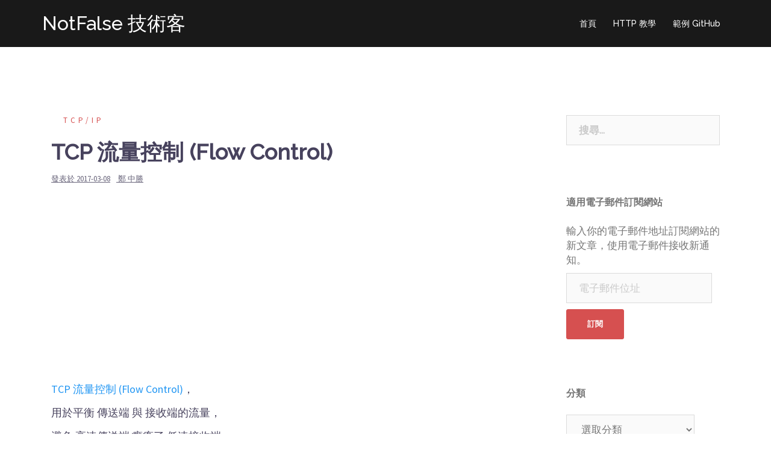

--- FILE ---
content_type: text/html; charset=UTF-8
request_url: https://notfalse.net/wp-admin/admin-ajax.php
body_size: 1032
content:

					<ul>
													<li>
																	<div class="wpt_thumbnail wpt_thumb_small">
	                                    <a title="進制轉換 (二進制、八進制、十進制、十六進制)" href="https://notfalse.net/17/positional-numeral-systems-conversion">
	    										    										<img width="65" height="65" src="https://s3.notfalse.net/wp-content/uploads/2017/02/24044910/number-sys-convertor-65x65.png" class="attachment-wp_review_small size-wp_review_small wp-post-image" alt="" title="" srcset="https://s3.notfalse.net/wp-content/uploads/2017/02/24044910/number-sys-convertor-65x65.png 65w, https://s3.notfalse.net/wp-content/uploads/2017/02/24044910/number-sys-convertor-150x150.png 150w" sizes="(max-width: 65px) 100vw, 65px" />	    										                                    </a>
									</div>
																<div class="entry-title"><a title="進制轉換 (二進制、八進制、十進制、十六進制)" href="https://notfalse.net/17/positional-numeral-systems-conversion">進制轉換 (二進制、八進制、十進制、十六進制)</a></div>
																	<div class="wpt-postmeta">
																					2 月 2, 2017																																							</div> <!--end .entry-meta-->
								
	                            
								<div class="clear"></div>
							</li>
													<li>
																	<div class="wpt_thumbnail wpt_thumb_small">
	                                    <a title="中繼器 (Repeater)、集線器 (Hub)、橋接器 (Bridge)、交換器 (Switch) 原理與介紹" href="https://notfalse.net/66/repeater-hub-bridge-switch">
	    										    										<img width="65" height="65" src="https://s3.notfalse.net/wp-content/uploads/2018/06/12114524/VLAN-65x65.png" class="attachment-wp_review_small size-wp_review_small wp-post-image" alt="" title="" srcset="https://s3.notfalse.net/wp-content/uploads/2018/06/12114524/VLAN-65x65.png 65w, https://s3.notfalse.net/wp-content/uploads/2018/06/12114524/VLAN-150x150.png 150w" sizes="(max-width: 65px) 100vw, 65px" />	    										                                    </a>
									</div>
																<div class="entry-title"><a title="中繼器 (Repeater)、集線器 (Hub)、橋接器 (Bridge)、交換器 (Switch) 原理與介紹" href="https://notfalse.net/66/repeater-hub-bridge-switch">中繼器 (Repeater)、集線器 (Hub)、橋接器 (Bridge)、交換器 (Switch) 原理與介紹</a></div>
																	<div class="wpt-postmeta">
																					6 月 12, 2018																																							</div> <!--end .entry-meta-->
								
	                            
								<div class="clear"></div>
							</li>
													<li>
																	<div class="wpt_thumbnail wpt_thumb_small">
	                                    <a title="引數 (Argument) vs. 參數 (Parameter)" href="https://notfalse.net/6/arg-vs-param">
	    										    										<img width="65" height="14" src="https://s3.notfalse.net/wp-content/uploads/2016/12/24155838/arg-echo1.png" class="attachment-wp_review_small size-wp_review_small wp-post-image" alt="引數 (Argument) vs. 參數 (Parameter)" title="" srcset="https://s3.notfalse.net/wp-content/uploads/2016/12/24155838/arg-echo1.png 1168w, https://s3.notfalse.net/wp-content/uploads/2016/12/24155838/arg-echo1-300x63.png 300w, https://s3.notfalse.net/wp-content/uploads/2016/12/24155838/arg-echo1-768x160.png 768w, https://s3.notfalse.net/wp-content/uploads/2016/12/24155838/arg-echo1-1024x214.png 1024w, https://s3.notfalse.net/wp-content/uploads/2016/12/24155838/arg-echo1-830x173.png 830w, https://s3.notfalse.net/wp-content/uploads/2016/12/24155838/arg-echo1-230x48.png 230w, https://s3.notfalse.net/wp-content/uploads/2016/12/24155838/arg-echo1-350x73.png 350w, https://s3.notfalse.net/wp-content/uploads/2016/12/24155838/arg-echo1-480x100.png 480w" sizes="(max-width: 65px) 100vw, 65px" />	    										                                    </a>
									</div>
																<div class="entry-title"><a title="引數 (Argument) vs. 參數 (Parameter)" href="https://notfalse.net/6/arg-vs-param">引數 (Argument) vs. 參數 (Parameter)</a></div>
																	<div class="wpt-postmeta">
																					12 月 14, 2016																																							</div> <!--end .entry-meta-->
								
	                            
								<div class="clear"></div>
							</li>
													<li>
																	<div class="wpt_thumbnail wpt_thumb_small">
	                                    <a title="控制反轉 (IoC) 與 依賴注入 (DI)" href="https://notfalse.net/3/ioc-di">
	    										    										<img width="65" height="35" src="https://s3.notfalse.net/wp-content/uploads/2016/11/24154209/ioc-di-dependency1.png" class="attachment-wp_review_small size-wp_review_small wp-post-image" alt="" title="" srcset="https://s3.notfalse.net/wp-content/uploads/2016/11/24154209/ioc-di-dependency1.png 559w, https://s3.notfalse.net/wp-content/uploads/2016/11/24154209/ioc-di-dependency1-300x163.png 300w, https://s3.notfalse.net/wp-content/uploads/2016/11/24154209/ioc-di-dependency1-550x303.png 550w, https://s3.notfalse.net/wp-content/uploads/2016/11/24154209/ioc-di-dependency1-230x125.png 230w, https://s3.notfalse.net/wp-content/uploads/2016/11/24154209/ioc-di-dependency1-350x190.png 350w, https://s3.notfalse.net/wp-content/uploads/2016/11/24154209/ioc-di-dependency1-480x260.png 480w" sizes="(max-width: 65px) 100vw, 65px" />	    										                                    </a>
									</div>
																<div class="entry-title"><a title="控制反轉 (IoC) 與 依賴注入 (DI)" href="https://notfalse.net/3/ioc-di">控制反轉 (IoC) 與 依賴注入 (DI)</a></div>
																	<div class="wpt-postmeta">
																					11 月 23, 2016																																							</div> <!--end .entry-meta-->
								
	                            
								<div class="clear"></div>
							</li>
													<li>
																	<div class="wpt_thumbnail wpt_thumb_small">
	                                    <a title="XMLHttpRequest &#8212; JavaScript 發送 HTTP 請求 (I)" href="https://notfalse.net/29/xmlhttprequest">
	    										    										<img width="65" height="65" src="https://s3.notfalse.net/wp-content/uploads/2017/05/22170628/api-github-65x65.png" class="attachment-wp_review_small size-wp_review_small wp-post-image" alt="api-github" title="" srcset="https://s3.notfalse.net/wp-content/uploads/2017/05/22170628/api-github-65x65.png 65w, https://s3.notfalse.net/wp-content/uploads/2017/05/22170628/api-github-150x150.png 150w" sizes="(max-width: 65px) 100vw, 65px" />	    										                                    </a>
									</div>
																<div class="entry-title"><a title="XMLHttpRequest &#8212; JavaScript 發送 HTTP 請求 (I)" href="https://notfalse.net/29/xmlhttprequest">XMLHttpRequest &#8212; JavaScript 發送 HTTP 請求 (I)</a></div>
																	<div class="wpt-postmeta">
																					5 月 31, 2017																																							</div> <!--end .entry-meta-->
								
	                            
								<div class="clear"></div>
							</li>
											</ul>
	                <div class="clear"></div>
														<div class="wpt-pagination">
													<a href="#" class="next"><span>Next &raquo;</span></a>
							</div>
			<div class="clear"></div>
			<input type="hidden" class="page_num" name="page_num" value="1" />
													

--- FILE ---
content_type: text/html; charset=utf-8
request_url: https://www.google.com/recaptcha/api2/aframe
body_size: 267
content:
<!DOCTYPE HTML><html><head><meta http-equiv="content-type" content="text/html; charset=UTF-8"></head><body><script nonce="xpHmI76wsMd6Ckd2uqM5DQ">/** Anti-fraud and anti-abuse applications only. See google.com/recaptcha */ try{var clients={'sodar':'https://pagead2.googlesyndication.com/pagead/sodar?'};window.addEventListener("message",function(a){try{if(a.source===window.parent){var b=JSON.parse(a.data);var c=clients[b['id']];if(c){var d=document.createElement('img');d.src=c+b['params']+'&rc='+(localStorage.getItem("rc::a")?sessionStorage.getItem("rc::b"):"");window.document.body.appendChild(d);sessionStorage.setItem("rc::e",parseInt(sessionStorage.getItem("rc::e")||0)+1);localStorage.setItem("rc::h",'1769941173782');}}}catch(b){}});window.parent.postMessage("_grecaptcha_ready", "*");}catch(b){}</script></body></html>

--- FILE ---
content_type: text/css; charset=utf-8
request_url: https://cdnjs.cloudflare.com/ajax/libs/highlight.js/11.4.0/styles/base16/decaf.min.css
body_size: -141
content:
/*!
  Theme: Decaf
  Author: Alex Mirrington (https://github.com/alexmirrington)
  License: ~ MIT (or more permissive) [via base16-schemes-source]
  Maintainer: @highlightjs/core-team
  Version: 2021.09.0
*/pre code.hljs{display:block;overflow-x:auto;padding:1em}code.hljs{padding:3px 5px}.hljs{color:#ccc;background:#2d2d2d}.hljs ::selection,.hljs::selection{background-color:#515151;color:#ccc}.hljs-comment{color:#777}.hljs-tag{color:#b4b7b4}.hljs-operator,.hljs-punctuation,.hljs-subst{color:#ccc}.hljs-operator{opacity:.7}.hljs-bullet,.hljs-deletion,.hljs-name,.hljs-selector-tag,.hljs-template-variable,.hljs-variable{color:#ff7f7b}.hljs-attr,.hljs-link,.hljs-literal,.hljs-number,.hljs-symbol,.hljs-variable.constant_{color:#ffbf70}.hljs-class .hljs-title,.hljs-title,.hljs-title.class_{color:#ffd67c}.hljs-strong{font-weight:700;color:#ffd67c}.hljs-addition,.hljs-code,.hljs-string,.hljs-title.class_.inherited__{color:#beda78}.hljs-built_in,.hljs-doctag,.hljs-keyword.hljs-atrule,.hljs-quote,.hljs-regexp{color:#bed6ff}.hljs-attribute,.hljs-function .hljs-title,.hljs-section,.hljs-title.function_,.ruby .hljs-property{color:#90bee1}.diff .hljs-meta,.hljs-keyword,.hljs-template-tag,.hljs-type{color:#efb3f7}.hljs-emphasis{color:#efb3f7;font-style:italic}.hljs-meta,.hljs-meta .hljs-keyword,.hljs-meta .hljs-string{color:#ff93b3}.hljs-meta .hljs-keyword,.hljs-meta-keyword{font-weight:700}

--- FILE ---
content_type: application/javascript; charset=utf-8
request_url: https://cdn.jsdelivr.net/npm/code-line
body_size: 11268
content:
/**
 * Skipped minification because the original files appears to be already minified.
 * Original file: /npm/code-line@1.2.0/dist/code-line.js
 *
 * Do NOT use SRI with dynamically generated files! More information: https://www.jsdelivr.com/using-sri-with-dynamic-files
 */
/*! For license information please see code-line.js.LICENSE.txt */
!function(t,e){"object"==typeof exports&&"object"==typeof module?module.exports=e():"function"==typeof define&&define.amd?define([],e):"object"==typeof exports?exports.CodeLine=e():t.CodeLine=e()}(self,(function(){return(()=>{var t={152:function(t){var e;e=function(){return function(){var t={686:function(t,e,n){"use strict";n.d(e,{default:function(){return m}});var o=n(279),r=n.n(o),i=n(370),c=n.n(i),u=n(817),a=n.n(u);function l(t){try{return document.execCommand(t)}catch(t){return!1}}var s=function(t){var e=a()(t);return l("cut"),e};function f(t){var e="rtl"===document.documentElement.getAttribute("dir"),n=document.createElement("textarea");n.style.fontSize="12pt",n.style.border="0",n.style.padding="0",n.style.margin="0",n.style.position="absolute",n.style[e?"right":"left"]="-9999px";var o=window.pageYOffset||document.documentElement.scrollTop;return n.style.top="".concat(o,"px"),n.setAttribute("readonly",""),n.value=t,n}var p=function(t){var e=arguments.length>1&&void 0!==arguments[1]?arguments[1]:{container:document.body},n="";if("string"==typeof t){var o=f(t);e.container.appendChild(o),n=a()(o),l("copy"),o.remove()}else n=a()(t),l("copy");return n};function y(t){return y="function"==typeof Symbol&&"symbol"==typeof Symbol.iterator?function(t){return typeof t}:function(t){return t&&"function"==typeof Symbol&&t.constructor===Symbol&&t!==Symbol.prototype?"symbol":typeof t},y(t)}function M(t){return M="function"==typeof Symbol&&"symbol"==typeof Symbol.iterator?function(t){return typeof t}:function(t){return t&&"function"==typeof Symbol&&t.constructor===Symbol&&t!==Symbol.prototype?"symbol":typeof t},M(t)}function d(t,e){for(var n=0;n<e.length;n++){var o=e[n];o.enumerable=o.enumerable||!1,o.configurable=!0,"value"in o&&(o.writable=!0),Object.defineProperty(t,o.key,o)}}function g(t,e){return g=Object.setPrototypeOf||function(t,e){return t.__proto__=e,t},g(t,e)}function j(t,e){return!e||"object"!==M(e)&&"function"!=typeof e?function(t){if(void 0===t)throw new ReferenceError("this hasn't been initialised - super() hasn't been called");return t}(t):e}function h(t){return h=Object.setPrototypeOf?Object.getPrototypeOf:function(t){return t.__proto__||Object.getPrototypeOf(t)},h(t)}function w(t,e){var n="data-clipboard-".concat(t);if(e.hasAttribute(n))return e.getAttribute(n)}var b=function(t){!function(t,e){if("function"!=typeof e&&null!==e)throw new TypeError("Super expression must either be null or a function");t.prototype=Object.create(e&&e.prototype,{constructor:{value:t,writable:!0,configurable:!0}}),e&&g(t,e)}(a,t);var e,n,o,r,i,u=(r=a,i=function(){if("undefined"==typeof Reflect||!Reflect.construct)return!1;if(Reflect.construct.sham)return!1;if("function"==typeof Proxy)return!0;try{return Date.prototype.toString.call(Reflect.construct(Date,[],(function(){}))),!0}catch(t){return!1}}(),function(){var t,e=h(r);if(i){var n=h(this).constructor;t=Reflect.construct(e,arguments,n)}else t=e.apply(this,arguments);return j(this,t)});function a(t,e){var n;return function(t,e){if(!(t instanceof e))throw new TypeError("Cannot call a class as a function")}(this,a),(n=u.call(this)).resolveOptions(e),n.listenClick(t),n}return e=a,n=[{key:"resolveOptions",value:function(){var t=arguments.length>0&&void 0!==arguments[0]?arguments[0]:{};this.action="function"==typeof t.action?t.action:this.defaultAction,this.target="function"==typeof t.target?t.target:this.defaultTarget,this.text="function"==typeof t.text?t.text:this.defaultText,this.container="object"===M(t.container)?t.container:document.body}},{key:"listenClick",value:function(t){var e=this;this.listener=c()(t,"click",(function(t){return e.onClick(t)}))}},{key:"onClick",value:function(t){var e=t.delegateTarget||t.currentTarget,n=this.action(e)||"copy",o=function(){var t=arguments.length>0&&void 0!==arguments[0]?arguments[0]:{},e=t.action,n=void 0===e?"copy":e,o=t.container,r=t.target,i=t.text;if("copy"!==n&&"cut"!==n)throw new Error('Invalid "action" value, use either "copy" or "cut"');if(void 0!==r){if(!r||"object"!==y(r)||1!==r.nodeType)throw new Error('Invalid "target" value, use a valid Element');if("copy"===n&&r.hasAttribute("disabled"))throw new Error('Invalid "target" attribute. Please use "readonly" instead of "disabled" attribute');if("cut"===n&&(r.hasAttribute("readonly")||r.hasAttribute("disabled")))throw new Error('Invalid "target" attribute. You can\'t cut text from elements with "readonly" or "disabled" attributes')}return i?p(i,{container:o}):r?"cut"===n?s(r):p(r,{container:o}):void 0}({action:n,container:this.container,target:this.target(e),text:this.text(e)});this.emit(o?"success":"error",{action:n,text:o,trigger:e,clearSelection:function(){e&&e.focus(),document.activeElement.blur(),window.getSelection().removeAllRanges()}})}},{key:"defaultAction",value:function(t){return w("action",t)}},{key:"defaultTarget",value:function(t){var e=w("target",t);if(e)return document.querySelector(e)}},{key:"defaultText",value:function(t){return w("text",t)}},{key:"destroy",value:function(){this.listener.destroy()}}],o=[{key:"copy",value:function(t){var e=arguments.length>1&&void 0!==arguments[1]?arguments[1]:{container:document.body};return p(t,e)}},{key:"cut",value:function(t){return s(t)}},{key:"isSupported",value:function(){var t=arguments.length>0&&void 0!==arguments[0]?arguments[0]:["copy","cut"],e="string"==typeof t?[t]:t,n=!!document.queryCommandSupported;return e.forEach((function(t){n=n&&!!document.queryCommandSupported(t)})),n}}],n&&d(e.prototype,n),o&&d(e,o),a}(r()),m=b},828:function(t){if("undefined"!=typeof Element&&!Element.prototype.matches){var e=Element.prototype;e.matches=e.matchesSelector||e.mozMatchesSelector||e.msMatchesSelector||e.oMatchesSelector||e.webkitMatchesSelector}t.exports=function(t,e){for(;t&&9!==t.nodeType;){if("function"==typeof t.matches&&t.matches(e))return t;t=t.parentNode}}},438:function(t,e,n){var o=n(828);function r(t,e,n,o,r){var c=i.apply(this,arguments);return t.addEventListener(n,c,r),{destroy:function(){t.removeEventListener(n,c,r)}}}function i(t,e,n,r){return function(n){n.delegateTarget=o(n.target,e),n.delegateTarget&&r.call(t,n)}}t.exports=function(t,e,n,o,i){return"function"==typeof t.addEventListener?r.apply(null,arguments):"function"==typeof n?r.bind(null,document).apply(null,arguments):("string"==typeof t&&(t=document.querySelectorAll(t)),Array.prototype.map.call(t,(function(t){return r(t,e,n,o,i)})))}},879:function(t,e){e.node=function(t){return void 0!==t&&t instanceof HTMLElement&&1===t.nodeType},e.nodeList=function(t){var n=Object.prototype.toString.call(t);return void 0!==t&&("[object NodeList]"===n||"[object HTMLCollection]"===n)&&"length"in t&&(0===t.length||e.node(t[0]))},e.string=function(t){return"string"==typeof t||t instanceof String},e.fn=function(t){return"[object Function]"===Object.prototype.toString.call(t)}},370:function(t,e,n){var o=n(879),r=n(438);t.exports=function(t,e,n){if(!t&&!e&&!n)throw new Error("Missing required arguments");if(!o.string(e))throw new TypeError("Second argument must be a String");if(!o.fn(n))throw new TypeError("Third argument must be a Function");if(o.node(t))return function(t,e,n){return t.addEventListener(e,n),{destroy:function(){t.removeEventListener(e,n)}}}(t,e,n);if(o.nodeList(t))return function(t,e,n){return Array.prototype.forEach.call(t,(function(t){t.addEventListener(e,n)})),{destroy:function(){Array.prototype.forEach.call(t,(function(t){t.removeEventListener(e,n)}))}}}(t,e,n);if(o.string(t))return function(t,e,n){return r(document.body,t,e,n)}(t,e,n);throw new TypeError("First argument must be a String, HTMLElement, HTMLCollection, or NodeList")}},817:function(t){t.exports=function(t){var e;if("SELECT"===t.nodeName)t.focus(),e=t.value;else if("INPUT"===t.nodeName||"TEXTAREA"===t.nodeName){var n=t.hasAttribute("readonly");n||t.setAttribute("readonly",""),t.select(),t.setSelectionRange(0,t.value.length),n||t.removeAttribute("readonly"),e=t.value}else{t.hasAttribute("contenteditable")&&t.focus();var o=window.getSelection(),r=document.createRange();r.selectNodeContents(t),o.removeAllRanges(),o.addRange(r),e=o.toString()}return e}},279:function(t){function e(){}e.prototype={on:function(t,e,n){var o=this.e||(this.e={});return(o[t]||(o[t]=[])).push({fn:e,ctx:n}),this},once:function(t,e,n){var o=this;function r(){o.off(t,r),e.apply(n,arguments)}return r._=e,this.on(t,r,n)},emit:function(t){for(var e=[].slice.call(arguments,1),n=((this.e||(this.e={}))[t]||[]).slice(),o=0,r=n.length;o<r;o++)n[o].fn.apply(n[o].ctx,e);return this},off:function(t,e){var n=this.e||(this.e={}),o=n[t],r=[];if(o&&e)for(var i=0,c=o.length;i<c;i++)o[i].fn!==e&&o[i].fn._!==e&&r.push(o[i]);return r.length?n[t]=r:delete n[t],this}},t.exports=e,t.exports.TinyEmitter=e}},e={};function n(o){if(e[o])return e[o].exports;var r=e[o]={exports:{}};return t[o](r,r.exports,n),r.exports}return n.n=function(t){var e=t&&t.__esModule?function(){return t.default}:function(){return t};return n.d(e,{a:e}),e},n.d=function(t,e){for(var o in e)n.o(e,o)&&!n.o(t,o)&&Object.defineProperty(t,o,{enumerable:!0,get:e[o]})},n.o=function(t,e){return Object.prototype.hasOwnProperty.call(t,e)},n(686)}().default},t.exports=e()},204:(t,e,n)=>{"use strict";n.d(e,{Z:()=>p});var o=n(81),r=n.n(o),i=n(645),c=n.n(i),u=n(667),a=n.n(u),l=new URL(n(947),n.b),s=c()(r()),f=a()(l);s.push([t.id,"pre,pre.cljs,pre.cljs[class*=language-],pre[class*=language-]{overflow:visible}pre code{display:block;overflow-x:auto}pre .cljs-wrapper{position:relative}pre .cljs-container{display:inline-block;min-width:100%}pre .cljs-container,pre .cljs-row{background:inherit}pre .cljs-content{transition:margin-left .35s,color .2s;white-space:pre}pre .cljs-content *{transition:color .2s}pre .cljs-toggle-btn{background-color:#fff;border-radius:25%;box-shadow:2px 2px 2px #323232;display:grid;height:27px;opacity:0;padding:2px;transition-duration:.35s;transition-property:opacity;width:27px}pre .cljs-toggle-btn:after{background:url("+f+') no-repeat;background-size:contain;content:"";display:inline-block;height:25px;margin:auto;width:25px}pre .cljs-toggle-btn-hover{box-shadow:2px 2px 5px #323232;transform:translate(-2px,-2px)}pre .cljs-toggle-btn-show{opacity:.5}pre.cljs code{word-wrap:normal;-webkit-text-size-adjust:100%;-moz-text-size-adjust:100%;text-size-adjust:100%;counter-reset:linenumber;display:block;line-height:1.45;overflow-wrap:normal;overflow-x:auto;padding-left:.5em;transition:background .5s,padding .5s;white-space:pre;word-break:normal}pre.cljs .cljs-highlight{background-color:#ef9a9a;color:#fff;filter:contrast(120%);text-shadow:0 -.5px #323232,.5px 0 #323232,0 .5px #323232,-.5px 0 #323232;transition:text-shadow .2s}pre.cljs .cljs-number{background:inherit;border-right:1px solid #ddd;color:#999;counter-increment:linenumber;left:0;letter-spacing:1px;opacity:.9;position:absolute;text-align:right;z-index:10}pre.cljs .cljs-number:hover{filter:brightness(170%);text-shadow:1px 1px #323232}pre.cljs .cljs-number:before{content:counter(linenumber);position:relative;right:.4em}pre.cljs .cljs-row{margin-bottom:-.15px}pre.cljs .cljs-row *{box-sizing:content-box}pre.cljs .soft-wrap{white-space:pre-wrap}pre.cljs .soft-wrap .cljs-row{position:relative}pre.cljs .soft-wrap .cljs-number{height:100%}pre.cljs .cljs-wrapper.cljs-one .cljs-number{width:1.6em}pre.cljs .cljs-wrapper.cljs-one .cljs-content{margin-left:2.1em}pre.cljs .cljs-wrapper.cljs-ten .cljs-number{width:2.2em}pre.cljs .cljs-wrapper.cljs-ten .cljs-content{margin-left:2.7em}pre.cljs .cljs-wrapper.cljs-hundred .cljs-number{width:2.8em}pre.cljs .cljs-wrapper.cljs-hundred .cljs-content{margin-left:3.3em}pre.cljs .cljs-wrapper.cljs-thousand .cljs-number{width:3.4em}pre.cljs .cljs-wrapper.cljs-thousand .cljs-content{margin-left:3.9em}pre .cljs-copy-btn{background-color:transparent;border:none;border-radius:10px;color:#ddd;cursor:pointer;font-size:.85em;height:2em;outline:none;padding:0;transition:background .5s;width:3.5em}pre .cljs-copy-btn::-moz-focus-inner{border:0}pre .cljs-copy-btn.cljs-copy-btn-hover{background-color:#2196f3;color:#fff}pre .cljs-copy-btn.cljs-copy-btn-hover:after,pre .cljs-copy-btn.cljs-copy-btn-hover:before{opacity:.9}pre .cljs-copy-btn:after,pre .cljs-copy-btn:before{opacity:0;position:absolute;transition:opacity .5s;z-index:10}pre .cljs-copy-btn:before{background-color:rgba(50,50,50,.9);border-radius:6px;bottom:100%;color:#fff;content:attr(data-tooltip-text);left:50%;margin-bottom:5px;padding:5px 8px;text-align:center;transform:translate(-50%)}pre .cljs-copy-btn:after{border:5px solid transparent;border-top-color:rgba(50,50,50,.9);content:"";left:50%;margin-left:-5px;top:-5px}pre .cljs-top-right-widget{position:absolute;right:1.3em;top:.65em}pre .cljs-bottom-right-widget{bottom:1em;position:absolute;right:1.3em}',""]);const p=s},645:t=>{"use strict";t.exports=function(t){var e=[];return e.toString=function(){return this.map((function(e){var n="",o=void 0!==e[5];return e[4]&&(n+="@supports (".concat(e[4],") {")),e[2]&&(n+="@media ".concat(e[2]," {")),o&&(n+="@layer".concat(e[5].length>0?" ".concat(e[5]):""," {")),n+=t(e),o&&(n+="}"),e[2]&&(n+="}"),e[4]&&(n+="}"),n})).join("")},e.i=function(t,n,o,r,i){"string"==typeof t&&(t=[[null,t,void 0]]);var c={};if(o)for(var u=0;u<this.length;u++){var a=this[u][0];null!=a&&(c[a]=!0)}for(var l=0;l<t.length;l++){var s=[].concat(t[l]);o&&c[s[0]]||(void 0!==i&&(void 0===s[5]||(s[1]="@layer".concat(s[5].length>0?" ".concat(s[5]):""," {").concat(s[1],"}")),s[5]=i),n&&(s[2]?(s[1]="@media ".concat(s[2]," {").concat(s[1],"}"),s[2]=n):s[2]=n),r&&(s[4]?(s[1]="@supports (".concat(s[4],") {").concat(s[1],"}"),s[4]=r):s[4]="".concat(r)),e.push(s))}},e}},667:t=>{"use strict";t.exports=function(t,e){return e||(e={}),t?(t=String(t.__esModule?t.default:t),/^['"].*['"]$/.test(t)&&(t=t.slice(1,-1)),e.hash&&(t+=e.hash),/["'() \t\n]|(%20)/.test(t)||e.needQuotes?'"'.concat(t.replace(/"/g,'\\"').replace(/\n/g,"\\n"),'"'):t):t}},81:t=>{"use strict";t.exports=function(t){return t[1]}},379:t=>{"use strict";var e=[];function n(t){for(var n=-1,o=0;o<e.length;o++)if(e[o].identifier===t){n=o;break}return n}function o(t,o){for(var i={},c=[],u=0;u<t.length;u++){var a=t[u],l=o.base?a[0]+o.base:a[0],s=i[l]||0,f="".concat(l," ").concat(s);i[l]=s+1;var p=n(f),y={css:a[1],media:a[2],sourceMap:a[3],supports:a[4],layer:a[5]};if(-1!==p)e[p].references++,e[p].updater(y);else{var M=r(y,o);o.byIndex=u,e.splice(u,0,{identifier:f,updater:M,references:1})}c.push(f)}return c}function r(t,e){var n=e.domAPI(e);return n.update(t),function(e){if(e){if(e.css===t.css&&e.media===t.media&&e.sourceMap===t.sourceMap&&e.supports===t.supports&&e.layer===t.layer)return;n.update(t=e)}else n.remove()}}t.exports=function(t,r){var i=o(t=t||[],r=r||{});return function(t){t=t||[];for(var c=0;c<i.length;c++){var u=n(i[c]);e[u].references--}for(var a=o(t,r),l=0;l<i.length;l++){var s=n(i[l]);0===e[s].references&&(e[s].updater(),e.splice(s,1))}i=a}}},569:t=>{"use strict";var e={};t.exports=function(t,n){var o=function(t){if(void 0===e[t]){var n=document.querySelector(t);if(window.HTMLIFrameElement&&n instanceof window.HTMLIFrameElement)try{n=n.contentDocument.head}catch(t){n=null}e[t]=n}return e[t]}(t);if(!o)throw new Error("Couldn't find a style target. This probably means that the value for the 'insert' parameter is invalid.");o.appendChild(n)}},216:t=>{"use strict";t.exports=function(t){var e=document.createElement("style");return t.setAttributes(e,t.attributes),t.insert(e,t.options),e}},565:(t,e,n)=>{"use strict";t.exports=function(t){var e=n.nc;e&&t.setAttribute("nonce",e)}},795:t=>{"use strict";t.exports=function(t){var e=t.insertStyleElement(t);return{update:function(n){!function(t,e,n){var o="";n.supports&&(o+="@supports (".concat(n.supports,") {")),n.media&&(o+="@media ".concat(n.media," {"));var r=void 0!==n.layer;r&&(o+="@layer".concat(n.layer.length>0?" ".concat(n.layer):""," {")),o+=n.css,r&&(o+="}"),n.media&&(o+="}"),n.supports&&(o+="}");var i=n.sourceMap;i&&"undefined"!=typeof btoa&&(o+="\n/*# sourceMappingURL=data:application/json;base64,".concat(btoa(unescape(encodeURIComponent(JSON.stringify(i))))," */")),e.styleTagTransform(o,t,e.options)}(e,t,n)},remove:function(){!function(t){if(null===t.parentNode)return!1;t.parentNode.removeChild(t)}(e)}}}},589:t=>{"use strict";t.exports=function(t,e){if(e.styleSheet)e.styleSheet.cssText=t;else{for(;e.firstChild;)e.removeChild(e.firstChild);e.appendChild(document.createTextNode(t))}}},947:t=>{"use strict";t.exports="[data-uri]"}},e={};function n(o){var r=e[o];if(void 0!==r)return r.exports;var i=e[o]={id:o,exports:{}};return t[o].call(i.exports,i,i.exports,n),i.exports}n.m=t,n.n=t=>{var e=t&&t.__esModule?()=>t.default:()=>t;return n.d(e,{a:e}),e},n.d=(t,e)=>{for(var o in e)n.o(e,o)&&!n.o(t,o)&&Object.defineProperty(t,o,{enumerable:!0,get:e[o]})},n.o=(t,e)=>Object.prototype.hasOwnProperty.call(t,e),n.b=document.baseURI||self.location.href;var o={};return(()=>{"use strict";n.d(o,{default:()=>St});var t=n(379),e=n.n(t),r=n(795),i=n.n(r),c=n(569),u=n.n(c),a=n(565),l=n.n(a),s=n(216),f=n.n(s),p=n(589),y=n.n(p),M=n(204),d={};d.styleTagTransform=y(),d.setAttributes=l(),d.insert=u().bind(null,"head"),d.domAPI=i(),d.insertStyleElement=f(),e()(M.Z,d),M.Z&&M.Z.locals&&M.Z.locals;const g=function(){var t=[],e=!1;function n(n){if(!e&&("readystatechange"!==n.type||"complete"===document.readyState)){for(var o=0;o<t.length;o++)t[o].call(document);e=!0,t=null}}return document.addEventListener?(document.addEventListener("DOMContentLoaded",n,!1),document.addEventListener("readystatechange",n,!1),window.addEventListener("load",n,!1)):document.attachEvent&&(document.attachEvent("onreadystatechange",n),window.attachEvent("onload",n)),function(n){e?n.call(document):t.push(n)}}();function j(t){this.elementProto={},this.classPrefix=t}j.prototype={constructor:j,getElementPrototype:function(t){var e=arguments.length>1&&void 0!==arguments[1]&&arguments[1];return this.elementProto[e+t]},setElementPrototype:function(t,e){var n=arguments.length>2&&void 0!==arguments[2]&&arguments[2];this.elementProto[n+t]=e},clearPrototype:function(){this.elementProto={}},createElementWithClz:function(t){var e=arguments.length>1&&void 0!==arguments[1]?arguments[1]:null,n=arguments.length>2&&void 0!==arguments[2]&&arguments[2],o=""+t+e+n,r=this.getElementPrototype(o);return r||(r=this.createElement(t),e&&(e=n?e:this.getPrefixClzName(e),r.classList.add(e)),this.setElementPrototype(o,r)),r.cloneNode(!1)},createElement:function(t){var e=this.getElementPrototype(t);return e||(e=document.createElement(t),this.setElementPrototype(t,e)),e.cloneNode(!1)},getPrefixClzName:function(t){return this.classPrefix+"-"+t},addPrefixClzToElement:function(t,e){t.classList.add(this.getPrefixClzName(e))}};const h=j;function w(){throw new Error("abstract method")}function b(t,e){for(var n=0;n<e.length;n++){var o=e[n];o.enumerable=o.enumerable||!1,o.configurable=!0,"value"in o&&(o.writable=!0),Object.defineProperty(t,o.key,o)}}function m(t,e,n){return e&&b(t.prototype,e),n&&b(t,n),Object.defineProperty(t,"prototype",{writable:!1}),t}var v=m((function t(e){!function(t,e){if(!(t instanceof e))throw new TypeError("Cannot call a class as a function")}(this,t),this.domManager=e}));v.prototype.create=function(){var t=!(arguments.length>0&&void 0!==arguments[0])||arguments[0],e=this.getKey(),n=this.domManager.getElementPrototype(e,!0);if(n||(n=this.createProto(e),this.domManager.setElementPrototype(e,n,!0)),!n)throw new Error("Component: "+e+" is no support ☹️");return n.cloneNode(t)},v.prototype.getKey=w,v.prototype.createProto=w;const A=v;function N(t){return N="function"==typeof Symbol&&"symbol"==typeof Symbol.iterator?function(t){return typeof t}:function(t){return t&&"function"==typeof Symbol&&t.constructor===Symbol&&t!==Symbol.prototype?"symbol":typeof t},N(t)}function T(t,e){return T=Object.setPrototypeOf||function(t,e){return t.__proto__=e,t},T(t,e)}function L(t,e){if(e&&("object"===N(e)||"function"==typeof e))return e;if(void 0!==e)throw new TypeError("Derived constructors may only return object or undefined");return function(t){if(void 0===t)throw new ReferenceError("this hasn't been initialised - super() hasn't been called");return t}(t)}function C(t){return C=Object.setPrototypeOf?Object.getPrototypeOf:function(t){return t.__proto__||Object.getPrototypeOf(t)},C(t)}var x=function(t){!function(t,e){if("function"!=typeof e&&null!==e)throw new TypeError("Super expression must either be null or a function");t.prototype=Object.create(e&&e.prototype,{constructor:{value:t,writable:!0,configurable:!0}}),Object.defineProperty(t,"prototype",{writable:!1}),e&&T(t,e)}(i,t);var e,n,o,r=(n=i,o=function(){if("undefined"==typeof Reflect||!Reflect.construct)return!1;if(Reflect.construct.sham)return!1;if("function"==typeof Proxy)return!0;try{return Boolean.prototype.valueOf.call(Reflect.construct(Boolean,[],(function(){}))),!0}catch(t){return!1}}(),function(){var t,e=C(n);if(o){var r=C(this).constructor;t=Reflect.construct(e,arguments,r)}else t=e.apply(this,arguments);return L(this,t)});function i(t,e){var n;return function(t,e){if(!(t instanceof e))throw new TypeError("Cannot call a class as a function")}(this,i),(n=r.call(this,t)).numEventName=e,n}return e=i,Object.defineProperty(e,"prototype",{writable:!1}),e}(A);x.prototype.getKey=function(){return"CodeRow"},x.prototype.createProto=function(){var t=this.domManager.createElementWithClz("div","row"),e=this.domManager.createElementWithClz("div","number"),n=this.domManager.createElementWithClz("div","content");return n.innerHTML="\n",e.setAttribute("onclick","".concat(this.numEventName,"(event)")),t.appendChild(e),t.appendChild(n),t};const D=x;function z(t,e){for(var n=0;n<e.length;n++){var o=e[n];o.enumerable=o.enumerable||!1,o.configurable=!0,"value"in o&&(o.writable=!0),Object.defineProperty(t,o.key,o)}}var O=function(){function t(e){!function(t,e){if(!(t instanceof e))throw new TypeError("Cannot call a class as a function")}(this,t),this.domManager=e}var e,n;return e=t,n=[{key:"canShowWidget",value:function(t,e){return!(!t||!e.showOnMobile)||!(t||!e.show)}}],null&&z(e.prototype,null),n&&z(e,n),Object.defineProperty(e,"prototype",{writable:!1}),t}();O.prototype.setWidgetPosition=function(t,e,n){t&&"top"===e.positionOnMobile||!t&&"top"===e.position?this.domManager.addPrefixClzToElement(n,"top-right-widget"):this.domManager.addPrefixClzToElement(n,"bottom-right-widget")};const I=O;function E(t){return E="function"==typeof Symbol&&"symbol"==typeof Symbol.iterator?function(t){return typeof t}:function(t){return t&&"function"==typeof Symbol&&t.constructor===Symbol&&t!==Symbol.prototype?"symbol":typeof t},E(t)}function S(t,e){if(!(t instanceof e))throw new TypeError("Cannot call a class as a function")}function P(t,e){return P=Object.setPrototypeOf||function(t,e){return t.__proto__=e,t},P(t,e)}function k(t,e){if(e&&("object"===E(e)||"function"==typeof e))return e;if(void 0!==e)throw new TypeError("Derived constructors may only return object or undefined");return function(t){if(void 0===t)throw new ReferenceError("this hasn't been initialised - super() hasn't been called");return t}(t)}function Q(t){return Q=Object.setPrototypeOf?Object.getPrototypeOf:function(t){return t.__proto__||Object.getPrototypeOf(t)},Q(t)}var R=function(t){!function(t,e){if("function"!=typeof e&&null!==e)throw new TypeError("Super expression must either be null or a function");t.prototype=Object.create(e&&e.prototype,{constructor:{value:t,writable:!0,configurable:!0}}),Object.defineProperty(t,"prototype",{writable:!1}),e&&P(t,e)}(i,t);var e,n,o,r=(n=i,o=function(){if("undefined"==typeof Reflect||!Reflect.construct)return!1;if(Reflect.construct.sham)return!1;if("function"==typeof Proxy)return!0;try{return Boolean.prototype.valueOf.call(Reflect.construct(Boolean,[],(function(){}))),!0}catch(t){return!1}}(),function(){var t,e=Q(n);if(o){var r=Q(this).constructor;t=Reflect.construct(e,arguments,r)}else t=e.apply(this,arguments);return k(this,t)});function i(){return S(this,i),r.apply(this,arguments)}return e=i,Object.defineProperty(e,"prototype",{writable:!1}),e}(A);R.prototype.createManipulator=w;const U=R;function _(t,e){var n=arguments.length>2&&void 0!==arguments[2]?arguments[2]:0,o=arguments.length>3&&void 0!==arguments[3]?arguments[3]:1e3,r=this;this.startCall=null,this.endCall=null;var i=function(t){var n=t.target;n.intervalId&&(clearInterval(n.intervalId),n.intervalId=null),e&&n.classList.add(e);var o=r.startCall;o&&o(t)},c=function(t){var i=t.target;if(!i.intervalId){var c=t.type.indexOf("m")>-1?n:o;i.intervalId=setInterval((function(){e&&t.target.classList.remove(e);var n=r.endCall;n&&n(t),i.intervalId&&(clearInterval(i.intervalId),i.intervalId=null)}),c)}};if(s(t))for(var u,a=0;u=t[a];a++)l(u);else l(t);function l(t){t.addEventListener("touchstart",i),t.addEventListener("touchend",c),t.addEventListener("mouseenter",i),t.addEventListener("mouseleave",c)}function s(t){return null!==t&&"function"==typeof t[Symbol.iterator]}}_.prototype.onStart=function(t){this.startCall=t},_.prototype.onEnd=function(t){this.endCall=t};const Y=_;function B(t){return B="function"==typeof Symbol&&"symbol"==typeof Symbol.iterator?function(t){return typeof t}:function(t){return t&&"function"==typeof Symbol&&t.constructor===Symbol&&t!==Symbol.prototype?"symbol":typeof t},B(t)}function W(t,e){if(!(t instanceof e))throw new TypeError("Cannot call a class as a function")}function Z(t,e){return Z=Object.setPrototypeOf||function(t,e){return t.__proto__=e,t},Z(t,e)}function H(t,e){if(e&&("object"===B(e)||"function"==typeof e))return e;if(void 0!==e)throw new TypeError("Derived constructors may only return object or undefined");return function(t){if(void 0===t)throw new ReferenceError("this hasn't been initialised - super() hasn't been called");return t}(t)}function J(t){return J=Object.setPrototypeOf?Object.getPrototypeOf:function(t){return t.__proto__||Object.getPrototypeOf(t)},J(t)}var G=function(t){!function(t,e){if("function"!=typeof e&&null!==e)throw new TypeError("Super expression must either be null or a function");t.prototype=Object.create(e&&e.prototype,{constructor:{value:t,writable:!0,configurable:!0}}),Object.defineProperty(t,"prototype",{writable:!1}),e&&Z(t,e)}(i,t);var e,n,o,r=(n=i,o=function(){if("undefined"==typeof Reflect||!Reflect.construct)return!1;if(Reflect.construct.sham)return!1;if("function"==typeof Proxy)return!0;try{return Boolean.prototype.valueOf.call(Reflect.construct(Boolean,[],(function(){}))),!0}catch(t){return!1}}(),function(){var t,e=J(n);if(o){var r=J(this).constructor;t=Reflect.construct(e,arguments,r)}else t=e.apply(this,arguments);return H(this,t)});function i(){return W(this,i),r.apply(this,arguments)}return e=i,Object.defineProperty(e,"prototype",{writable:!1}),e}(I);G.prototype.setup=function(t,e,n,o,r){var i=this;n.addEventListener("click",(function(){return o.classList.toggle(i.domManager.classPrefix)}));var c=this.domManager.getPrefixClzName("toggle-btn-hover"),u=this.domManager.getPrefixClzName("toggle-btn-show"),a=(new Y(n,c),new Y(o));a.onStart((function(){n.classList.add(u)})),a.onEnd((function(){n.classList.remove(u)})),r.appendChild(n),this.setWidgetPosition(t,e,n)};const X=G;function K(t){return K="function"==typeof Symbol&&"symbol"==typeof Symbol.iterator?function(t){return typeof t}:function(t){return t&&"function"==typeof Symbol&&t.constructor===Symbol&&t!==Symbol.prototype?"symbol":typeof t},K(t)}function V(t,e){if(!(t instanceof e))throw new TypeError("Cannot call a class as a function")}function F(t,e){return F=Object.setPrototypeOf||function(t,e){return t.__proto__=e,t},F(t,e)}function q(t,e){if(e&&("object"===K(e)||"function"==typeof e))return e;if(void 0!==e)throw new TypeError("Derived constructors may only return object or undefined");return function(t){if(void 0===t)throw new ReferenceError("this hasn't been initialised - super() hasn't been called");return t}(t)}function $(t){return $=Object.setPrototypeOf?Object.getPrototypeOf:function(t){return t.__proto__||Object.getPrototypeOf(t)},$(t)}var tt=null,et=function(t){!function(t,e){if("function"!=typeof e&&null!==e)throw new TypeError("Super expression must either be null or a function");t.prototype=Object.create(e&&e.prototype,{constructor:{value:t,writable:!0,configurable:!0}}),Object.defineProperty(t,"prototype",{writable:!1}),e&&F(t,e)}(i,t);var e,n,o,r=(n=i,o=function(){if("undefined"==typeof Reflect||!Reflect.construct)return!1;if(Reflect.construct.sham)return!1;if("function"==typeof Proxy)return!0;try{return Boolean.prototype.valueOf.call(Reflect.construct(Boolean,[],(function(){}))),!0}catch(t){return!1}}(),function(){var t,e=$(n);if(o){var r=$(this).constructor;t=Reflect.construct(e,arguments,r)}else t=e.apply(this,arguments);return q(this,t)});function i(){return V(this,i),r.apply(this,arguments)}return e=i,Object.defineProperty(e,"prototype",{writable:!1}),e}(U);et.prototype.getKey=function(){return"ToggleBtn"},et.prototype.createProto=function(){return this.domManager.createElementWithClz("div","toggle-btn")},et.prototype.createManipulator=function(){return tt||(tt=new X(this.domManager)),tt};const nt=et;var ot=n(152),rt=n.n(ot);function it(t){return it="function"==typeof Symbol&&"symbol"==typeof Symbol.iterator?function(t){return typeof t}:function(t){return t&&"function"==typeof Symbol&&t.constructor===Symbol&&t!==Symbol.prototype?"symbol":typeof t},it(t)}function ct(t,e){if(!(t instanceof e))throw new TypeError("Cannot call a class as a function")}function ut(t,e){return ut=Object.setPrototypeOf||function(t,e){return t.__proto__=e,t},ut(t,e)}function at(t,e){if(e&&("object"===it(e)||"function"==typeof e))return e;if(void 0!==e)throw new TypeError("Derived constructors may only return object or undefined");return function(t){if(void 0===t)throw new ReferenceError("this hasn't been initialised - super() hasn't been called");return t}(t)}function lt(t){return lt=Object.setPrototypeOf?Object.getPrototypeOf:function(t){return t.__proto__||Object.getPrototypeOf(t)},lt(t)}var st=function(t){!function(t,e){if("function"!=typeof e&&null!==e)throw new TypeError("Super expression must either be null or a function");t.prototype=Object.create(e&&e.prototype,{constructor:{value:t,writable:!0,configurable:!0}}),Object.defineProperty(t,"prototype",{writable:!1}),e&&ut(t,e)}(i,t);var e,n,o,r=(n=i,o=function(){if("undefined"==typeof Reflect||!Reflect.construct)return!1;if(Reflect.construct.sham)return!1;if("function"==typeof Proxy)return!0;try{return Boolean.prototype.valueOf.call(Reflect.construct(Boolean,[],(function(){}))),!0}catch(t){return!1}}(),function(){var t,e=lt(n);if(o){var r=lt(this).constructor;t=Reflect.construct(e,arguments,r)}else t=e.apply(this,arguments);return at(this,t)});function i(){return ct(this,i),r.apply(this,arguments)}return e=i,Object.defineProperty(e,"prototype",{writable:!1}),e}(I);st.prototype.setup=function(t,e,n,o,r,i){var c="Copy to clipboard";new Y(n,this.domManager.getPrefixClzName("copy-btn-hover")).onStart((function(t){t.target.setAttribute("data-tooltip-text",c)})),r.appendChild(n),this.setWidgetPosition(t,e,n);var u=new(rt())(n,{target:function(){return i}});return u.on("success",(function(t){t.trigger.setAttribute("data-tooltip-text","Copied!"),t.clearSelection()})),u.on("error",(function(t){var e=t.trigger;c="No support ☹️",e.setAttribute("data-tooltip-text",c)})),u};const ft=st;function pt(t){return pt="function"==typeof Symbol&&"symbol"==typeof Symbol.iterator?function(t){return typeof t}:function(t){return t&&"function"==typeof Symbol&&t.constructor===Symbol&&t!==Symbol.prototype?"symbol":typeof t},pt(t)}function yt(t,e){if(!(t instanceof e))throw new TypeError("Cannot call a class as a function")}function Mt(t,e){return Mt=Object.setPrototypeOf||function(t,e){return t.__proto__=e,t},Mt(t,e)}function dt(t,e){if(e&&("object"===pt(e)||"function"==typeof e))return e;if(void 0!==e)throw new TypeError("Derived constructors may only return object or undefined");return function(t){if(void 0===t)throw new ReferenceError("this hasn't been initialised - super() hasn't been called");return t}(t)}function gt(t){return gt=Object.setPrototypeOf?Object.getPrototypeOf:function(t){return t.__proto__||Object.getPrototypeOf(t)},gt(t)}var jt=null,ht=function(t){!function(t,e){if("function"!=typeof e&&null!==e)throw new TypeError("Super expression must either be null or a function");t.prototype=Object.create(e&&e.prototype,{constructor:{value:t,writable:!0,configurable:!0}}),Object.defineProperty(t,"prototype",{writable:!1}),e&&Mt(t,e)}(i,t);var e,n,o,r=(n=i,o=function(){if("undefined"==typeof Reflect||!Reflect.construct)return!1;if(Reflect.construct.sham)return!1;if("function"==typeof Proxy)return!0;try{return Boolean.prototype.valueOf.call(Reflect.construct(Boolean,[],(function(){}))),!0}catch(t){return!1}}(),function(){var t,e=gt(n);if(o){var r=gt(this).constructor;t=Reflect.construct(e,arguments,r)}else t=e.apply(this,arguments);return dt(this,t)});function i(){return yt(this,i),r.apply(this,arguments)}return e=i,Object.defineProperty(e,"prototype",{writable:!1}),e}(U);ht.prototype.getKey=function(){return"CopyBtn"},ht.prototype.createProto=function(){var t=this.domManager.createElementWithClz("button","copy-btn");return t.textContent="Copy",t.setAttribute("data-tooltip-text","Copy to clipboard"),t},ht.prototype.createManipulator=function(){return jt||(jt=new ft(this.domManager)),jt};const wt=ht;var bt="cljs",mt="$_cljsNumClickEvent",vt=new h(bt),At=new D(vt,mt),Nt={},Tt={};function Lt(t,e){var n=Object.assign({},t.copyBtn,e.copyBtn),o=Object.assign({},t.toggleBtn,e.toggleBtn);Object.assign(this.options,t,e,{copyBtn:n,toggleBtn:o})}function Ct(){var t=window.innerWidth;return t>0?t:screen.width}function xt(t){var e=t.innerHTML;return e.length?e.split(/\r?\n|\r/g):[]}function Dt(t,e){var n=vt.createElementWithClz("div","wrapper");return t.appendChild(n),n.appendChild(e),n}function zt(t,e){for(var n,o=vt.createElementWithClz("div","container"),r=vt.getPrefixClzName("content"),i=0,c=e[0];(n=c)||""===n;i++){c=e[i+1];var u=At.create();""!==n&&(u.getElementsByClassName(r)[0].innerHTML=n+(c?"\n":"")),o.appendChild(u)}t.innerHTML="",t.appendChild(o)}function Ot(t,e){var n=e<9?"one":e<99?"ten":e<999?"hundred":"thousand";vt.addPrefixClzToElement(t,n)}function It(t,e,n,o){var r=this;function i(i,c){var u,a,l=r.options[i];if(l&&I.canShowWidget(t,l)){(u=Nt[i])||(Nt[i]=u=new c(vt));var s=u.create();(a=Tt[i])||(Tt[i]=a=u.createManipulator()),a.setup(t,l,s,e,n,o)}}i("copyBtn",wt),i("toggleBtn",nt)}function Et(t){t.classList.add("soft-wrap")}const St=new function(){var t=this;this.options={};var e={minLine:3,show:!0,softWrap:!1,showOnMobile:!1,maxMobileWidth:420,copyBtn:{show:!0,position:"bottom",showOnMobile:!1,positionOnMobile:"bottom"},toggleBtn:{show:!1,position:"top",showOnMobile:!0,positionOnMobile:"top"}};this.load=function(){var n=arguments.length>0&&void 0!==arguments[0]?arguments[0]:{};Lt.call(t,e,n);for(var o,r=document.querySelectorAll("pre code"),i=Ct(),c=0;o=r[c];c++){var u=o.parentNode;if("PRE"!==u.tagName)do{u=u.parentNode}while("PRE"!==u.tagName);if(!o.matches(".nohighlight")){var a=xt(o);if(a&&!(a.length<t.options.minLine)){var l=i<=t.options.maxMobileWidth;(l&&t.options.showOnMobile||!l&&t.options.show)&&u.classList.add(bt);var s=Dt(u,o);zt(o,a),Ot(s,a.length),It.call(t,l,u,s,o),t.options.softWrap&&Et(o)}}}window[mt]=function(t){var e=t.target.nextSibling;e&&e.classList.toggle("cljs-highlight")},vt.clearPrototype()},this.initOnPageLoad=function(){var e=arguments.length>0&&void 0!==arguments[0]?arguments[0]:{},n=t.load.bind(t,e);g(n)}}})(),o.default})()}));